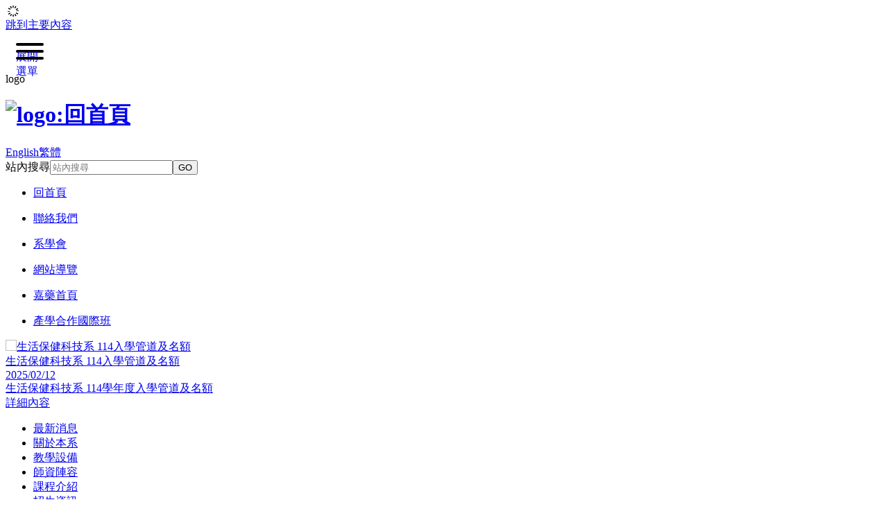

--- FILE ---
content_type: text/html; charset=utf-8
request_url: https://life.cnu.edu.tw/?.p=Hjrj
body_size: 19435
content:

<!DOCTYPE html PUBLIC "-//W3C//DTD XHTML 1.0 Strict//EN" "http://www.w3.org/TR/xhtml1/DTD/xhtml1-strict.dtd">
<html xmlns="http://www.w3.org/1999/xhtml" lang=utf-8>
	<head id="aPsHEAD"><title>
	產學合作 - 嘉南藥理大學 生活保健科技系
</title><meta http-equiv="content-type" content="text/html; charset=utf-8" /><meta http-equiv='Content-Language' content='zh-tw' /><meta property='og:site_name' content='嘉南藥理大學 生活保健科技系' /><meta name='viewport' content='width=device-width, initial-scale=1, minimum-scale=1, maximum-scale=1, user-scalable=no, viewport-fit=cover' ><meta http-equiv='X-UA-Compatible' content='IE=edge,chrome=1'/><link rel='stylesheet' type='text/css' href='/js/wow/css/animate.css?var=240501.10' /><link rel='stylesheet' type='text/css' href='/js/Remodal-1.0.5/remodal.css?var=240501.10' /><link rel='stylesheet' type='text/css' href='/js/Remodal-1.0.5/remodal-default-theme.css?var=240501.10' /><link rel='stylesheet' type='text/css' href='/js/tooltipster/dist/css/tooltipster.bundle.min.css?var=240501.10' /><link rel='stylesheet' type='text/css' href='/js/tooltipster/dist/css/plugins/tooltipster/sideTip/themes/tooltipster-sideTip-punk.min.css?var=240501.10' /><link rel='stylesheet' type='text/css' href='/js/styles/plugins.css?var=240501.10' /><link rel='stylesheet' type='text/css' href='/js/venobox2/dist/venobox.min.css?var=240501.10' /><script language='JavaScript' type='text/javascript' id='jquery' src='/js/jquery-3.6.0.min.js'></script><script language='JavaScript' type='text/javascript' id='jquery.cookie' src='/js/jquery.cookie.js'></script><script language='JavaScript' type='text/javascript' id='jquery.easing' src='/js/jquery.easing.1.3.js'></script><script language='JavaScript' type='text/javascript' id='jquery.lazyload' src='/js/jquery.lazyload.js'></script><script language='JavaScript' type='text/javascript' id='jquery.animateNumbers'src='/js/jquery.animateNumbers.js' charset='utf-8'></script><script language='JavaScript' type='text/javascript' id='jquery.tooltipster' src='/js/tooltipster/dist/js/tooltipster.bundle.min.js'></script><script language='JavaScript' type='text/javascript' id='jquery.request' src='/js/plugins/jquery.requestAnimationFrame.min.js'></script><script language='JavaScript' type='text/javascript' id='jquery.wow' src='/js/wow/wow.min.js?v=1.1.2'></script><script language='JavaScript' type='text/javascript' id='jquery.parallax' src='/js/plugins/parallax-scroll-master.js'></script><script language='JavaScript' type='text/javascript' id='jquery.venobox' src='/js/venobox2/dist/venobox.min.js'></script><script language='JavaScript' type='text/javascript'>var JsWebURL='',Js='/js',JsURL='/ScriptMode',aPsImgURL='/USER',aPsImgURLFull='',fb_SDK='',Shopping=0,_web = true,web_pages=1,global_time1=0,webvar='240501.10',accessibility=true,web_options='';</script><script language='JavaScript' type='text/javascript' src='/ScriptMode/JsGlobal.js?var=240501.10'></script><script language='JavaScript' type='text/javascript' src='/ScriptMode/mwtWin/mwtWin.js?var=240501.10'></script><script language='JavaScript' type='text/javascript' src='/web/userGlobal.js?var=240501.10'></script><script language='JavaScript' type='text/javascript' src='/web/gg.js?var=240501.10'></script><script language='JavaScript' type='text/javascript' id='viewer.my.js' src='/web/js/venobox.js?var=240501.10'></script><script language='JavaScript' type='text/javascript' id='jquery.Remodal' src='/js/Remodal-1.0.5/remodal.min.js'></script><script language='JavaScript' type='text/javascript' id='jquery.jgestures' src='/js/jgestures/jgestures.min.js'></script><script language='JavaScript' type='text/javascript' id='jquery.enquire' src='/js/enquire.min.js'></script><script language='JavaScript' type='text/javascript' id='jquery.imgLiquid' src='/js/plugins/imgLiquid-min.js'></script><script language='JavaScript' type='text/javascript' id='my.rwdenv' src='/web/rwd/rwdenv.js?var=240501.10'></script><script language='JavaScript' type='text/javascript' id='my.rwd' src='/web/rwd/rwd.js?var=240501.10'></script><script language="JavaScript" type="text/javascript">var __pagefoorName='共計:{0} 筆,頁次:{1}';</script><link id="aPsAjaxGv" href="/web/css/pagegv/aPsAjaxGv.css?var=240501.10" rel="stylesheet" type="text/css" /><link rel='shortcut icon' href='/USER/Userfile/file/ff180312233308276675.ico?var=260118052534' type='image/x-icon' /><link rel='stylesheet' type='text/css' href='/js/jquery.mmenu/jquery.mmenu.all.css' /><link rel='stylesheet' type='text/css' href='/js/hamburgers/hamburgers.min.css' /><link rel='stylesheet' type='text/css' href='/web/css/mmenu.css?var=240501.10' /><link rel='stylesheet' type='text/css' href='/web/css/lbw.css?var=240501.10' /><link rel='stylesheet' type='text/css' href='/js/owlcarousel/assets/owl.carousel.min.css?var=240501.10' media='all' /><link rel='stylesheet' type='text/css' href='/js/owlcarousel/assets/owl.theme.default.min.css?var=240501.10' media='all' /><link rel='stylesheet' type='text/css' href='/web/css/menu.css?var=240501.10' /><link rel='stylesheet' type='text/css' href='/web/css/global.css?var=240501.10' /><link rel='stylesheet' type='text/css' href='/web/css/Warning.css?var=240501.10' /><link rel='stylesheet' type='text/css' href='/ScriptMode/mwtWin/mwtWin.css?var=240501.10' /><link rel='stylesheet' type='text/css' href='/web/css/gg.css?var=240501.10' /><style>#gblx001dtilist1 div.image{max-width:1024px;max-height:251px;}</style><link rel='stylesheet' type='text/css' href='/web/rwd/rwd.css?var=240501.10' /><link rel='stylesheet' type='text/css' href='/USER/css/myglobal.css?var=260118052534' /><link rel='stylesheet' type='text/css' href='/USER/css/_gbl.css?var=260118052534' /><link rel='stylesheet' type='text/css' href='/USER/css/Hjrj.css?var=260118052534' /></head>
	<body id="aPsBODY">
		<form name="Form1" method="post" action="default.aspx?.p=Hjrj" id="Form1">
<div>

</div>

<div>

	<input type="hidden" name="__VIEWSTATEGENERATOR" id="__VIEWSTATEGENERATOR" value="CA0B0334" />
</div>
		<div id="mybody" class="zh-tw body-Hjrj" langCode="zh-tw">
	<div id='aPswindow' class='sdwin' style='display: none;'><div id='aPswindowDiv' class='drag' ></div><div class='aPswindowfilter'></div></div><input name="CSRFToken" type="hidden" id="CSRFToken" value="lLcmr9+pmXQE3xAarKdtqw==" /><div id="myframe">
		<a href='#Box06' id='gotocenter' title='跳到主要內容' tabindex='1' class='sr-only'>跳到主要內容</a><noscript>『您的瀏覽器不支援JavaScript功能，若網頁功能無法正常使用時，請開啟瀏覽器JavaScript狀態』</noscript><div id="mytable">
			<div id="latb1" class="notbl latb1">
				<div id="Box01">
					<div id="navbar" saw-navbarmode="hamburger--spin" saw-counters="0" saw-theme="" saw-border="" saw-fx-listitems="" saw-position="" saw-showcurrent="1" class="navbar-hamburger">
						<a href='#mmenu' title='展開選單' ><span class='hamburger hamburger--spin'><span class='hamburger-box'><span class='hamburger-inner'><font class='ndsp'>展開選單</font></span></span></span></a>
					</div><div id="gblLogo1" class=" logo">
						<div class="rise"><FONT>logo</FONT></div><H1><a href='/' title='logo:回首頁' ><img alt='logo:回首頁' src='/USER/Userfile/file/ff240415083659246653.png?var=260118052534' loading='lazy' /><strong style='display: none;'>logo</strong></a></H1>
					</div><div id="Logo" class=" logo" onclick="location.href='/'" onkeypress="location.href='/'">

					</div><div id="langbar">
						<div id="langBox" class="content "><a href='?.hl=en' title='English' class='lgi lg_en ' >English</a><a href='?.hl=zh-tw' title='繁體' class='lgi lg_zh-tw langover ' >繁體</a></div>
					</div><div id="search">
						<div id="searchBox"><label for="sctext"><font>站內搜尋</font></label><input name="sctext" type="text" id="sctext" title="站內搜尋" placeholder="站內搜尋" accesskey="A" /><button name='searchbutton' title='GO' id='searchbutton' onclick="search('zh-tw','0','','');return false;" onkeypress='this.click()' CreateHTML='0' ><font>GO</font></button></div>
					</div><div id="gblmenu3" class="mux">
						<div class="menux mnnn_Cent" def="1" ohr="10" eff="1"><ul class="mnnn_ul1 mnnn_ul1_HjEp"><li class="li_1"><a class="a_1" href="?.p=HjEp" title="首　　頁"><font class='dxf'>首　　頁</font></a></li></ul><ul class="mnnn_ul1 mnnn_ul1_Hjpp"><li class="li_1"><a class="a_1" href="?.p=Hjpp" target="_top" title="聯絡我們"><font class='dxf'>聯絡我們</font></a></li></ul><ul class="mnnn_ul1 mnnn_ul1_Hjro"><li class="li_1"><a class="a_1" href="?.p=Hjro" target="_top" title="系學會"><font class='dxf'>系學會</font></a></li></ul><ul class="mnnn_ul1 mnnn_ul1_HjYj"><li class="li_1"><a class="a_1" href="?.p=HjYj" title="網站導覽"><font class='dxf'>網站導覽</font></a></li></ul><ul class="mnnn_ul1 mnnn_ul1_HjYE"><li class="li_1"><a class="a_1" href="http://www.cnu.edu.tw" target="_blank" title="(另開新視窗)嘉藥首頁"><font class='dxf'>嘉藥首頁</font></a></li></ul><ul class="mnnn_ul1 mnnn_ul1_HjLo"><li class="li_1 last"><a class="a_1" href="?.p=HjLo" target="_top" title="產學合作國際班"><font class='dxf'>產學合作國際班</font></a></li></ul></div>
					</div>
				</div>
			</div><div id="latb2" class="notbl latb2">
				<div id="Box02">
					<div id="gblx001dtilist1" class="dtilist-x001" BOXID="Box02" BoxObjID="gblx001dtilist1" Blockconfig="Q20180312111429549,w{5|pu0205c|DESC|5|1024*251|1|Basic|0|1|0|1|pu02g07n|35|詳細內容||||||||||},HjrH,_top,0,0,0,0,0,0,0,0,,,,0,,0,pu02iic,,0,,,,,,,,,,,,,,,,,," objID="_gbl_x001_dtilist.1" Type="dtilist" thisPageCode="_gbl" SCID="Q20180312111429549">
						<div id="_gbl_x001_dtilist1" class="listBox lbw "><div id='_gbl_x001_dtilist1_owl' class='owl-carousel owl-theme owl-loaded owl'><div class='item'><a href='?.p=HjrH&.__id=P20250212163405531' target='_top' title='生活保健科技系 114入學管道及名額'><div class='imgOv image ' ><img src='/USER/imageD/x001/1024_251/P20250212163405531.jpg?t=161721' alt='生活保健科技系 114入學管道及名額' / loading='lazy' /></div><div class='dob' ><div class='word subject ' >生活保健科技系 114入學管道及名額</div><div class='date1' >2025/02/12</div><div class='word idction ' >生活保健科技系 114學年度入學管道及名額


</div><div class='more1' >詳細內容</div></div></a></div><div class='item'><a href='?.p=HjrH&.__id=P20250505161120820' target='_top' title='恭賀! 林翠品主任 通過114學年度勞動部勞動力發展署補助大專校院辦理就業學程計畫'><div class='imgOv image ' ><img src='/USER/imageD/x001/1024_251/P20250505161120820.gif?t=161645' alt='恭賀! 林翠品主任 通過114學年度勞動部勞動力發展署補助大專校院辦理就業學程計畫' / loading='lazy' /></div><div class='dob' ><div class='word subject ' >恭賀! 林翠品主任 通過114學年度勞動部勞動力發展署補助大專校院辦理就業學程計畫</div><div class='date1' >2025/05/05</div><div class='word idction ' >✴︎✴︎✴︎ 恭賀   林翠品主任 ✴︎✴︎✴︎  


</div><div class='more1' >詳細內容</div></div></a></div><div class='item'><a href='?.p=HjrH&.__id=P20250411134129359' target='_top' title='恭賀 顏名聰教師得標--114年度餐飲服務類失業者職業訓練計畫'><div class='imgOv image ' ><img src='/USER/imageD/x001/1024_251/P20250411134129359.gif?t=162522' alt='恭賀 顏名聰教師得標--114年度餐飲服務類失業者職業訓練計畫' / loading='lazy' /></div><div class='dob' ><div class='word subject ' >恭賀 顏名聰教師得標--114年度餐飲服務類失業者職業訓練計畫</div><div class='date1' >2025/04/11</div><div class='word idction ' >𒀭𒀯𒀭    恭賀!  顏名聰教師    𒀭𒀯𒀭



 ..</div><div class='more1' >詳細內容</div></div></a></div><div class='item'><a href='?.p=HjrH&.__id=P20241024135633417' target='_top' title='嘉南藥理大學生活保健科技系辦理「坐月子與藥膳烹飪技能班」職業訓練成果展'><div class='imgOv image ' ><img src='/USER/imageD/x001/1024_251/ff241028102238715596.jpg?t=102308' alt='嘉南藥理大學生活保健科技系辦理「坐月子與藥膳烹飪技能班」職業訓練成果展' / loading='lazy' /></div><div class='dob' ><div class='word subject ' >嘉南藥理大學生活保健科技系辦理「坐月子與藥膳烹飪技能班」職業訓練成果展</div><div class='date1' >2024/10/23</div><div class='word idction ' > 

§  嘉南藥理大學坐月子與藥膳達人輩出職業訓練班結業成果豐碩 §..</div><div class='more1' >詳細內容</div></div></a></div><div class='item'><a href='?.p=HjrH&.__id=P20240605134650084' target='_top' title='恭賀!! 林翠品主任 通過113學年度勞動部勞動力發展署補助大專校院辦理就業學程計畫'><div class='dob' ><div class='word subject ' >恭賀!! 林翠品主任 通過113學年度勞動部勞動力發展署補助大專校院辦理就業學程計畫</div><div class='date1' >2024/06/05</div><div class='word idction ' >✴︎✴︎✴︎ 恭賀✴︎✴︎✴︎ 

林翠品主任   通過

113學年..</div><div class='more1' >詳細內容</div></div></a></div></div></div>
					</div>
				</div><div id="Box03">
					<div id="gblmenu1" class="mux">
						<div class="menux menu_Cent menu_horizontal" def="1" ohr="10" eff="1"><ul class="menu_ul1"><li class="li_1 li_HjEY"><a class="a_1" href="?.p=HjEY" target="_top" title="最新消息"><font class='dxf'>最新消息</font></a></li><li class="li_1 li_HjEr"><a class="a_1" href="?.p=HjEr&amp;.__id=P20210114154038442" target="_top" title="關於本系"><font class='dxf'>關於本系</font></a></li><li class="li_1 li_HjLH"><a class="a_1" href="?.p=HjLH" target="_top" title="教學設備"><font class='dxf'>教學設備</font></a></li><li class="li_1 li_HjLg"><a class="a_1" href="?.p=HjLg" target="_top" title="師資陣容"><font class='dxf'>師資陣容</font></a></li><li class="li_1 li_HjLE"><a class="a_1" href="?.p=HjLE" target="_top" title="課程介紹"><font class='dxf'>課程介紹</font></a></li><li class="li_1 li_Hjrr"><a class="a_1" href="http://www.cnu.edu.tw/admission.asp?fid=142&amp;id=963&amp;year=107&amp;dept=26&amp;class=12" target="_blank" title="(另開新視窗)招生資訊"><font class='dxf'>招生資訊</font></a></li><li class="li_1 li_HjrZ"><a class="a_1" href="https://life.cnu.edu.tw/?.p=HjEY&amp;.f=x001&amp;.qio=P20180712141814947" target="_top" title="榮譽與獎勵"><font class='dxf'>榮譽與獎勵</font></a></li><li class="li_1 li_HjrL"><a class="a_1" href="https://life.cnu.edu.tw/?.p=HjEY&amp;.f=x001&amp;.qio=Q20180712141808119" target="_top" title="就業服務"><font class='dxf'>就業服務</font></a></li><li class="li_1 li_Hjrj sel_1 sel"><a class="a_1" href="?.p=Hjrj" target="_top" title="產學合作"><font class='dxf'>產學合作</font></a></li><li class="li_1 li_HjpE"><a class="a_1" href="?.p=HjpE" title="相關連結"><font class='dxf'>相關連結</font></a></li><li class="li_1 li_HjLj"><a class="a_1" href="?.p=HjLj" target="_top" title="下載專區"><font class='dxf'>下載專區</font></a></li><li class="li_1 li_HjLZ last"><a class="a_1" href="?.p=HjLZ" target="_top" title="法規下載"><font class='dxf'>法規下載</font></a></li></ul></div>
					</div>
				</div>
			</div><div id="latb3" class="notbl latb3">
				<div id="Box04">

				</div>
			</div><div id="latb4" class="notbl latb4">
				<div id="Box05">
					<div id="gblmenu4" class="mux">

					</div>
				</div><div id="Box06" class=" container">
					<div id="gblpagetitle1">
						<div class="content "><h1 class='ptl_0'>產學合作</h1></div>
					</div><div id="Hjrjx022dtilist1" class="dtilist-x022 tabgv" BOXID="Box06" BoxObjID="Hjrjx022dtilist1" Blockconfig="-1,c{1|15|0|0|0|pu0205c|DESC|0|1|0|0|},Hjrj,_top,1,0,0,0,0,0,0,0,,,,0,,0,pu02iic,,,,,,,,," objID="Hjrj_x022_dtilist.1" Type="dtilist" thisPageCode="Hjrj" SCID="-1">
						<div class="tableBox lbc data_x022 "><div id="Hjrjx022dtilist1_jxgv" class="jxgv paging " Page="1" WhereStr="15,-1,dtilist,x022,zh,Hjrj#Hjrj_x022_dtilist.1,pu0205c,DESC,0,,_top,Hjrj,0,0,0,,,0,,,,0,0,,,,,pu02iic,,0," chgpAnchor="0" ChgPageMode="1" isZerofoor="0" HtmlID="" ajaxSource="/web/Bedata.asmx/getTS" Bodyscroll="0" FirstSortBy="" PageSize="0" fillline="0" rwd="1" ajaxDelect="" FirstSort="" AllowSorting="0" AllowPaging="1">
							<input name="Hjrjx022dtilist1_jxgv_ids" type="hidden" id="Hjrjx022dtilist1_jxgv_ids" />
						</div><noscript>『您的瀏覽器不支援JavaScript功能，若網頁功能無法正常使用時，請開啟瀏覽器JavaScript狀態』</noscript></div>
					</div>
				</div><div id="Box07">

				</div><div id="Box08">

				</div><div id="Box09">

				</div><div id="Box10">

				</div>
			</div><div id="latb5" class="notbl latb5">
				<div id="Box11">
					<div id="gblqrcode1" class="qrcode">
						<div class="content"><img src="/web/cs/qrcode/?s=3&u=%24%24WebURL%3a443%2f%3fqr%3d11886" align="absmiddle" alt="URL QRcode" / loading='lazy' /></div>
					</div><div id="gblhtml1">
						<div class="word content xcnt atwd"><p>版權所有 &copy; 嘉南藥理大學&nbsp;</p>

<p>地址：71710 台南市仁德區二仁路一段60號</p>

<p>嘉南藥理大學 民生學院</p>

<p>電話：06-2664911 轉 3000</p>
</div>
					</div>
				</div><div id="Box12">
					<div id="gblscript1">
						<div class="content"><script language='javascript' >$(document).ready(function() {
 if($('.mnnn_ul1_HjEp li a').length!=0){
	$('.mnnn_ul1_HjEp li a').html('回首頁');
 }	
});</script></div>
					</div>
				</div>
			</div>
		</div><iframe width='0.5px' id='_TEmp' name='_TEmp' height='0.5px' style='display:none' TITLE='記錄點擊率' ></iframe><div id='fb-root'></div>
	</div><div id='anchorbox' style='display:none'><a title='回到最上方' href='javascript:void(0)' onclick='gotop();return false;' onkeypress='gotop()' role='button' ><font>回到最上方</font></a></div><input name="__pageCode" type="hidden" id="__pageCode" value="Hjrj" /><input name="__id" type="hidden" id="__id" /><input name="__qio" type="hidden" id="__qio" /><input name="__f" type="hidden" id="__f" /><input name="__view" type="hidden" id="__view" value="0" />
</div>

<script type="text/javascript">

StartAnchor();
</script>
<script language='JavaScript' type='text/javascript' src='/js/jquery.mmenu/jquery.mmenu.all.js'></script><script language='JavaScript' type='text/javascript' src='/web/js/menu_none.js?var=240501.10'></script><script language='JavaScript' type='text/javascript' src='/js/owlcarousel/owl.carousel.min.js'></script>
<script type="text/javascript">

$(document).ready(function($){var owl__gbl_x001_dtilist1 = $('#_gbl_x001_dtilist1_owl').owlCarousel({items: 1,margin: 0,loop: true,nav: false,dots: false,autoplayTimeout:6000,autoplay:true,smartSpeed:800});});
</script>
<script language='JavaScript' type='text/javascript' src='/web/js/menu_horizontal.js?var=240501.10'></script><script language='JavaScript' type='text/javascript' src='/web/js/menu_vertical.js?var=240501.10'></script><script language='JavaScript' type='text/javascript' src='/ScriptMode/aPsAjaxGv/aPsAjaxGv.js?var=240501.10'></script>
<script type="text/javascript">

$(document).ready(function(){new WOW().init();});PagingLoad('Hjrjx022dtilist1_jxgv',1);
</script>
</form>
	</body>
</html>

--- FILE ---
content_type: text/css
request_url: https://life.cnu.edu.tw/js/styles/fontello/css/fontello.css?v=20240101
body_size: 7935
content:
@font-face {
  font-family: 'fontello';
  src: url('../font/fontello.eot?33293434');
  src: url('../font/fontello.eot?33293434#iefix') format('embedded-opentype'),
       url('../font/fontello.woff2?33293434') format('woff2'),
       url('../font/fontello.woff?33293434') format('woff'),
       url('../font/fontello.ttf?33293434') format('truetype'),
       url('../font/fontello.svg?33293434#fontello') format('svg');
  font-weight: normal;
  font-style: normal;
}
/* Chrome hack: SVG is rendered more smooth in Windozze. 100% magic, uncomment if you need it. */
/* Note, that will break hinting! In other OS-es font will be not as sharp as it could be */
/*
@media screen and (-webkit-min-device-pixel-ratio:0) {
  @font-face {
    font-family: 'fontello';
    src: url('../font/fontello.svg?33293434#fontello') format('svg');
  }
}
*/
[class^="icon-"]:before, [class*=" icon-"]:before {
  font-family: "fontello";
  font-style: normal;
  font-weight: normal;
  speak: never;

  display: inline-block;
  text-decoration: inherit;
  width: 1em;
  margin-right: .2em;
  text-align: center;
  /* opacity: .8; */

  /* For safety - reset parent styles, that can break glyph codes*/
  font-variant: normal;
  text-transform: none;

  /* fix buttons height, for twitter bootstrap */
  line-height: 1em;

  /* Animation center compensation - margins should be symmetric */
  /* remove if not needed */
  margin-left: .2em;

  /* you can be more comfortable with increased icons size */
  /* font-size: 120%; */

  /* Font smoothing. That was taken from TWBS */
  -webkit-font-smoothing: antialiased;
  -moz-osx-font-smoothing: grayscale;

  /* Uncomment for 3D effect */
  /* text-shadow: 1px 1px 1px rgba(127, 127, 127, 0.3); */
}

.icon-bullhorn:before { content: '\e700'; } /* '' */
.icon-user-1:before { content: '\e701'; } /* '' */
.icon-users:before { content: '\e702'; } /* '' */
.icon-up-dir:before { content: '\e703'; } /* '' */
.icon-key:before { content: '\e704'; } /* '' */
.icon-attention:before { content: '\e705'; } /* '' */
.icon-facebook:before { content: '\e800'; } /* '' */
.icon-comment-alt:before { content: '\e801'; } /* '' */
.icon-forward:before { content: '\e802'; } /* '' */
.icon-basket:before { content: '\e803'; } /* '' */
.icon-home:before { content: '\e804'; } /* '' */
.icon-calendar:before { content: '\e805'; } /* '' */
.icon-reply:before { content: '\e806'; } /* '' */
.icon-picture:before { content: '\e807'; } /* '' */
.icon-docs:before { content: '\e808'; } /* '' */
.icon-call:before { content: '\e809'; } /* '' */
.icon-youtube:before { content: '\e80a'; } /* '' */
.icon-at:before { content: '\e80b'; } /* '' */
.icon-search:before { content: '\e80c'; } /* '' */
.icon-attach:before { content: '\e80d'; } /* '' */
.icon-spin6:before { content: '\e80e'; } /* '' */
.icon-left-hand:before { content: '\e80f'; } /* '' */
.icon-thumbs-up:before { content: '\e810'; } /* '' */
.icon-thumbs-down:before { content: '\e811'; } /* '' */
.icon-right-hand:before { content: '\e812'; } /* '' */
.icon-picture-1:before { content: '\e813'; } /* '' */
.icon-up-hand:before { content: '\e814'; } /* '' */
.icon-down-hand:before { content: '\e815'; } /* '' */
.icon-archive:before { content: '\e816'; } /* '' */
.icon-logout:before { content: '\e817'; } /* '' */
.icon-login:before { content: '\e818'; } /* '' */
.icon-key-1:before { content: '\e819'; } /* '' */
.icon-line:before { content: '\e81a'; } /* '' */
.icon-plus-1:before { content: '\e81b'; } /* '' */
.icon-location:before { content: '\e81c'; } /* '' */
.icon-minus:before { content: '\e81d'; } /* '' */
.icon-cog-outline:before { content: '\e81e'; } /* '' */
.icon-left-open-1:before { content: '\e81f'; } /* '' */
.icon-right-open-1:before { content: '\e820'; } /* '' */
.icon-ok:before { content: '\e821'; } /* '' */
.icon-edit:before { content: '\e822'; } /* '' */
.icon-phone:before { content: '\e823'; } /* '' */
.icon-check-1:before { content: '\e824'; } /* '' */
.icon-ccw:before { content: '\e825'; } /* '' */
.icon-install:before { content: '\e826'; } /* '' */
.icon-print:before { content: '\e827'; } /* '' */
.icon-export-1:before { content: '\e828'; } /* '' */
.icon-picture-2:before { content: '\e829'; } /* '' */
.icon-user:before { content: '\e82a'; } /* '' */
.icon-edit-1:before { content: '\e82b'; } /* '' */
.icon-download:before { content: '\e82c'; } /* '' */
.icon-lock:before { content: '\e82d'; } /* '' */
.icon-twitter:before { content: '\e82e'; } /* '' */
.icon-gplus:before { content: '\e82f'; } /* '' */
.icon-spin1:before { content: '\e830'; } /* '' */
.icon-cancel-circled:before { content: '\e831'; } /* '' */
.icon-spin3:before { content: '\e832'; } /* '' */
.icon-plus-circled-1:before { content: '\e833'; } /* '' */
.icon-plus:before { content: '\e834'; } /* '' */
.icon-cancel:before { content: '\e835'; } /* '' */
.icon-trash:before { content: '\e836'; } /* '' */
.icon-search-outline:before { content: '\e837'; } /* '' */
.icon-spin5:before { content: '\e838'; } /* '' */
.icon-basket-1:before { content: '\e839'; } /* '' */
.icon-play:before { content: '\e83a'; } /* '' */
.icon-plurk:before { content: '\e83b'; } /* '' */
.icon-mail:before { content: '\e83c'; } /* '' */
.icon-align-left:before { content: '\e83d'; } /* '' */
.icon-align-center:before { content: '\e83e'; } /* '' */
.icon-align-right:before { content: '\e83f'; } /* '' */
.icon-align-justify:before { content: '\e840'; } /* '' */
.icon-bold:before { content: '\e841'; } /* '' */
.icon-italic:before { content: '\e842'; } /* '' */
.icon-eye:before { content: '\e843'; } /* '' */
.icon-eye-off:before { content: '\e844'; } /* '' */
.icon-right-big:before { content: '\e845'; } /* '' */
.icon-cog-circled:before { content: '\e846'; } /* '' */
.icon-floppy:before { content: '\e847'; } /* '' */
.icon-export:before { content: '\e848'; } /* '' */
.icon-share:before { content: '\e849'; } /* '' */
.icon-retweet:before { content: '\e84a'; } /* '' */
.icon-picture-3:before { content: '\e84b'; } /* '' */
.icon-plus-circled:before { content: '\e84c'; } /* '' */
.icon-minus-circled:before { content: '\e84d'; } /* '' */
.icon-star:before { content: '\e84e'; } /* '' */
.icon-star-empty:before { content: '\e84f'; } /* '' */
.icon-attach-1:before { content: '\e850'; } /* '' */
.icon-heart:before { content: '\e851'; } /* '' */
.icon-heart-empty:before { content: '\e852'; } /* '' */
.icon-info-circled-2:before { content: '\e853'; } /* '' */
.icon-down-open:before { content: '\e854'; } /* '' */
.icon-up-open:before { content: '\e855'; } /* '' */
.icon-check-empty:before { content: '\f096'; } /* '' */
.icon-docs-1:before { content: '\f0c5'; } /* '' */
.icon-menu:before { content: '\f0c9'; } /* '' */
.icon-underline:before { content: '\f0cd'; } /* '' */
.icon-mail-alt:before { content: '\f0e0'; } /* '' */
.icon-angle-double-left:before { content: '\f100'; } /* '' */
.icon-angle-double-right:before { content: '\f101'; } /* '' */
.icon-angle-left:before { content: '\f104'; } /* '' */
.icon-angle-right:before { content: '\f105'; } /* '' */
.icon-folder-open-empty:before { content: '\f115'; } /* '' */
.icon-star-half-alt:before { content: '\f123'; } /* '' */
.icon-angle-circled-left:before { content: '\f137'; } /* '' */
.icon-angle-circled-right:before { content: '\f138'; } /* '' */
.icon-angle-circled-up:before { content: '\f139'; } /* '' */
.icon-angle-circled-down:before { content: '\f13a'; } /* '' */
.icon-weibo:before { content: '\f18a'; } /* '' */
.icon-cart-plus:before { content: '\f217'; } /* '' */
.icon-user-circle:before { content: '\f2bd'; } /* '' */
.icon-id-card-o:before { content: '\f2c3'; } /* '' */
.icon-facebook-rect:before { content: '\f301'; } /* '' */
.icon-visa:before { content: '\f328'; } /* '' */
.icon-search-1:before { content: '\f50d'; } /* '' */


--- FILE ---
content_type: application/javascript
request_url: https://life.cnu.edu.tw/ScriptMode/aPsAjaxGv/aPsAjaxGv.js?var=240501.10
body_size: 20179
content:
var __Pagings=new Array();var anchor;var HtmlTemp="";var pftitle=["第一頁","上一頁","下一頁","最終頁"];var jxgvxmlHttp=_createHttpRequestg();function $cfnValue(c,b,a){return c.childNodes[b].childNodes[a].firstChild.nodeValue}function PagingLoad(a,b){if(ArrayindexOf(__Pagings,a)==-1){if(__Pagings.length==0){__Pagings.push(a)}else{__Pagings.push(a);return}}if(typeof(sloading)=="function"){sloading()}if(b!=undefined&&b==-1){return}if(b==undefined||b){if(typeof(__$PagingLoadInit)=="function"){__$PagingLoadInit(a);return}}if(typeof(__$PagingCustomization)=="function"){if(__$PagingCustomization(a)){return}}this.mbox=$w(a);this.xmlHttpXML=function(){if(jxgvxmlHttp.readyState==4){if(jxgvxmlHttp.status==200){var d;if(jxgvxmlHttp.responseXML==null){alert("error");if(typeof(closeWar)=="function"){closeWar()}return}if(jxgvxmlHttp.responseXML.documentElement!=null){d=_clean(jxgvxmlHttp.responseXML.documentElement)}if(d!=undefined){var c=d.getElementsByTagName("x")[0];var e=new PagingBind(a);e.DataBind(c)}}else{if(typeof(__$PagingWaring)=="function"){__$PagingWaring("出現錯誤"+jxgvxmlHttp.status,1,"AJAX 錯誤")}else{mssgboxEz("<h2>AJAX 錯誤:出現錯誤"+jxgvxmlHttp.status+"</h2>")}}}};this.AjaxXML=function(){var c;c="_page="+this.mbox.getAttribute("Page");c+="&_fs="+encodeURIComponent(this.mbox.getAttribute("FirstSort"));c+="&_fsby="+this.mbox.getAttribute("FirstSortBy");c+="&_ids="+$("#"+a+"_ids").val();c+="&_eav="+encodeURIComponent(this.mbox.getAttribute("WhereStr"));c+="&t="+new Date();if(typeof(__$PagingWhere)=="function"){c+=__$PagingWhere(a)}var f=this.mbox.getAttribute("ajaxSource").toLowerCase();try{if(f.indexOf("http")==0){c=this.mbox.getAttribute("ajaxSource")+"?"+c;jxgvxmlHttp.open("GET",c,true);jxgvxmlHttp.onreadystatechange=this.xmlHttpXML;jxgvxmlHttp.overrideMimeType("text/xml");jxgvxmlHttp.send(null)}else{jxgvxmlHttp.open("POST",this.mbox.getAttribute("ajaxSource"),true);jxgvxmlHttp.onreadystatechange=this.xmlHttpXML;jxgvxmlHttp.setRequestHeader("Content-Type","application/x-www-form-urlencoded");jxgvxmlHttp.setRequestHeader("charset","utf-8");jxgvxmlHttp.setRequestHeader("Cache-Control","no-cache");jxgvxmlHttp.send(c)}}catch(d){alert(d)}};this.AjaxXML()}function PagingBind(a){this.mbox=$w(a);this.DataBind=function(v){if(!$w(a+"_anchor")){anchor=document.createElement("a");anchor.id=anchor.name=a+"_anchor";anchor.innerHTML='<font class="ndsp">錨點</font>';this.mbox.appendChild(anchor)}this.scroll=this.mbox.getAttribute("Bodyscroll");this.sort=this.mbox.getAttribute("AllowSorting");this.pagg=this.mbox.getAttribute("AllowPaging");this.htmlID=this.mbox.getAttribute("HtmlID");this.fillline=this.mbox.getAttribute("fillline");this.chgPageMode=this.mbox.getAttribute("ChgPageMode");this.isZerofoor=this.mbox.getAttribute("isZerofoor");this.rwd=this.mbox.getAttribute("rwd");if(this.scroll==0){if($w(this.mbox.id+"_table")){this.mbox.removeChild($w(this.mbox.id+"_table"))}}else{if(this.mbox.className.indexOf("jxBox")==-1){this.mbox.className+=" jxBox"}if($w(this.mbox.id+"_table")){this.mbox.removeChild($w(this.mbox.id+"m_t_body"));this.mbox.removeChild($w(this.mbox.id+"m_d_body"));this.mbox.removeChild($w(this.mbox.id+"m_f_body"))}}var j=$pTable("TablePaging"+((this.rwd=="1")?" rwd-table":""));j.id=this.mbox.id+"_table";this.tbbody=$pTbbody();j.appendChild(this.tbbody);this.tr0=$pTR();this.tr0.className="TRtitle";this.tr0.id=this.mbox.id+"TRtitle";this.tr9=$pTR();this.tr9.className="TRfooter";if(this.scroll==0){this.mbox.appendChild(j);this.tbbody.appendChild(this.tr0)}else{var d=document.createElement("div");d.id=this.mbox.id+"m_t_body";d.className="mtbody";var b=document.createElement("div");b.id=this.mbox.id+"m_d_body";b.className="mdbody";var m=document.createElement("div");m.id=this.mbox.id+"m_f_body";m.className="mfbody";this.mbox.appendChild(d);this.mbox.appendChild(b);this.mbox.appendChild(m);var c=$pTable("TablePaging pgtitletb");d.appendChild(c);var w=$pTbbody();c.appendChild(w);w.appendChild(this.tr0);b.appendChild(j);var l=$pTable("TablePaging pgfoortb");m.appendChild(l);var t=$pTbbody();l.appendChild(t)}var s=v.getElementsByTagName("o")[0];var B=new showPages(this.mbox.id);if(this.pagg==1){var D=s.childNodes[0].firstChild.nodeValue;B.total=D;B.pageCount=s.childNodes[1].firstChild.nodeValue;B.page=s.childNodes[2].firstChild.nodeValue;B.pagePCS=s.childNodes[3].firstChild.nodeValue;var C=s.childNodes[3].firstChild.nodeValue;this.mbox.setAttribute("PageSize",C)}if(B.total==-1){if(typeof(closeWar)=="function"){closeWar()}mssgbox("出現錯誤:"+s.childNodes[6].firstChild.nodeValue);return}this.mbox.setAttribute("TotalNumber",D);if(this.sort==1){var k=s.childNodes[4].firstChild.nodeValue.toLowerCase();var q=trim(s.childNodes[5].firstChild.nodeValue);this.mbox.setAttribute("FirstSort",k);this.mbox.setAttribute("FirstSortBy",q.toLowerCase())}var z=v.getElementsByTagName("f")[0];var p=z.childNodes.length;for(i=0;i<z.childNodes.length;i++){if($cfnValue(z,i,2)=="app"){p--}else{td=$pTH();td.id="title_"+i;td.setAttribute("cellid",$cfnValue(z,i,0));td.className="fcell pgcc"+i;if(this.sort==1&&($cfnValue(z,i,2)=="txt"||$cfnValue(z,i,2)=="css")){A=$pA();td.appendChild(A);A.className="TDorder";A.setAttribute("href","javascript:void(0)");A.setAttribute("sf",$cfnValue(z,i,0));A.innerHTML=($cfnValue(z,i,1)=="null")?"":$cfnValue(z,i,1);if(k==td.getAttribute("cellid").toLowerCase()){var y=(q.toLowerCase()=="asc")?"asc":"desc";td.className+=" "+y;this.mbox.setAttribute("FirstSort",k);this.mbox.setAttribute("FirstSortBy",y)}A.onclick=function(f){pg_toPage(a,1,this.getAttribute("sf"))}}else{if($cfnValue(z,i,2)=="chk"){A=$pA();td.appendChild(A);A.className="TDorder";A.setAttribute("href","javascript:void(0);");A.setAttribute("cell",i);A.innerHTML=($cfnValue(z,i,1)=="null")?"":$cfnValue(z,i,1);A.onclick=function(f){pg_ChkSelall(a,this.getAttribute("cell"))};A.onmouseover=function(f){showHelpTip(this,"項目全選或反選",110)}}else{td.innerHTML=($cfnValue(z,i,1)=="null")?"":$cfnValue(z,i,1)}}for(u=4;u<z.childNodes[i].childNodes.length;u++){if(z.childNodes[i].childNodes[u].firstChild&&$cfnValue(z,i,u)!="null"){if(u==6){td.className+=" "+$cfnValue(z,i,u)}else{td.setAttribute(z.childNodes[i].childNodes[u].nodeName,$cfnValue(z,i,u))}}}this.tr0.appendChild(td)}}var A=v.getElementsByTagName("a")[0];var n;for(i=0;i<A.childNodes.length;i++){n=(n=="TROdd")?"TROdds":"TROdd";tr=$pTR();tr.className=n+" EvCell";tr.ondblclick=function(f){__$TRondblclick(this)};tr.onclick=function(f){__$TRonclick(this)};tr.onmouseover=function(f){__$TRonmouseover(this)};this.tbbody.appendChild(tr);for(h=0;h<A.childNodes[i].childNodes.length;h++){if($cfnValue(z,h,2)=="app"){tr.setAttribute($cfnValue(z,h,0),$cfnValue(A,i,h))}else{td=$pTD();td.setAttribute("headers","title_"+i);td.setAttribute("data-th",($cfnValue(z,h,1)=="null")?"":$cfnValue(z,h,1)+" : ");td.className="pgcell"+h+" pgcc"+h+((h==A.childNodes[i].childNodes.length-1)?" lefttd":"");tr.appendChild(td);if(A.childNodes[i].childNodes[h].firstChild){if($cfnValue(z,h,2)=="txt"||$cfnValue(z,h,2)=="nul"||$cfnValue(z,h,2)=="css"){if($cfnValue(z,h,2)=="css"&&$cfnValue(A,i,h).indexOf("#")!=-1){td.innerHTML=$cfnValue(A,i,h).substring($cfnValue(A,i,h).indexOf("#")+1);td.className+=" "+$cfnValue(A,i,h).substring(0,$cfnValue(A,i,h).indexOf("#"))}else{if($cfnValue(A,i,h).indexOf("Σ")!=-1){td.innerHTML=$cfnValue(A,i,h).substring($cfnValue(A,i,h).indexOf("Σ")+1);td.className+=" "+$cfnValue(A,i,h).substring(0,$cfnValue(A,i,h).indexOf("Σ"))}else{td.innerHTML=$cfnValue(A,i,h)}}if(this.rwd=="1"&&td.innerHTML.indexOf("src=")==-1){td.className+=" data-th"}if($cfnValue(z,h,3)>0){pg_textlen(td,$cfnValue(z,h,3))}}else{obj=ObjBind(td,$cfnValue(z,h,2),$cfnValue(A,i,h),this.mbox.id)}}if(i==0){if(z.childNodes[h].childNodes[4].firstChild&&$cfnValue(z,h,4)!="0%"){td.setAttribute("max-width",$cfnValue(z,h,4))}}if(z.childNodes[h].childNodes[4].firstChild&&$cfnValue(z,h,4).indexOf("%")==-1){$(td).css("max-width",$cfnValue(z,h,4))}if(z.childNodes[h].childNodes[5].firstChild){td.setAttribute("align",$cfnValue(z,h,5))}if(z.childNodes[h].childNodes[6].firstChild&&$cfnValue(z,h,6)!="null"){td.className+=" "+$cfnValue(z,h,6)}if(this.scroll==1&&i==0){if(z.childNodes[h].childNodes[4].firstChild){td.setAttribute("width",$cfnValue(z,h,4))}}}}}if(this.fillline==1){for(i=A.childNodes.length;i<C;i++){n=(n=="TROdd")?"TROdds":"TROdd";tr=$pTR();tr.className=n;td=$pTD();td.innerHTML="&nbsp;";tr.appendChild(td);td.colSpan=p;this.tbbody.appendChild(tr)}}td=$pTD();td.className="pagefooter";this.tr9.appendChild(td);if(p>0){td.colSpan=p}if(this.pagg==1){if(this.isZerofoor==1&&B.total==0){}else{var x=$fdiv("fdl");td.appendChild(x);x.innerHTML=B.createHtml(web_pages)}}if(this.chgPageMode==0){if(s.childNodes[6].firstChild&&s.childNodes[6].firstChild.nodeValue!=""&&B.page==1){HtmlTemp=s.childNodes[6].firstChild.nodeValue}if(HtmlTemp!=""){if(this.htmlID!=""&&$w(this.htmlID)){$w(this.htmlID).innerHTML=HtmlTemp}else{x=$fdiv("fdr");td.appendChild(x);x.innerHTML=HtmlTemp}}}if(this.scroll==0){if(td.children.length>0){this.tbbody.appendChild(this.tr9)}}else{alert(this.scroll);if(td.children.length>0){t.appendChild(this.tr9)}var g=-60;if(typeof(__$PagingbodyHeight)=="function"){g+=__$PagingbodyHeight(a)}if(g>0){b.style.height=g+"px"}}if(is_ie){document.documentElement.style.height="auto"}if(typeof(closeWar)=="function"){closeWar()}if(typeof(eptEncypt)=="function"){eptEncypt()}if(typeof(__$Pagingonload)=="function"){__$Pagingonload(a,A.childNodes.length)}if(typeof(__$PagingUnload)=="function"){__$PagingUnload(a,A.childNodes.length);return}var e=ArrayindexOf(__Pagings,a)+1;if(e<__Pagings.length){PagingLoad(__Pagings[e],1)}if(this.rwd=="1"){tablerwd(j)}}}function tablerwd(a){}function __$TRondblclick(a){if(typeof(__$$toTRondblclick)=="function"){__$$toTRondblclick(__nowSelBoxID,a)}}function __$TRonclick(a){if(typeof(__$$toTRonclick)=="function"){__$$toTRonclick(a)}}function __$TRonmouseover(a){if(typeof(__$$toTRonmouseover)=="function"){__$$toTRonmouseover(a)}}function ObjBind(c,e,b,a){var d;switch(e){case"chk":if(b!="null"){d=document.createElement("input");td.appendChild(d);d.type="checkbox";d.id=b;d.onclick=function(){this.checked=!this.checked};td.onclick=function(f){pg_toChk(a,this)};if((","+$w(a+"_ids").value+",").indexOf(","+b+",")!=-1){d.checked=true;d.parentNode.parentNode.className+=" onchecked"}}else{td.innerHTML="-"}break;case"tbx":d=document.createElement("input");td.appendChild(d);d.type="text";break;case"bun":d=document.createElement("input");td.appendChild(d);d.type="button";d.id=b;d.setAttribute("onclick","PagingtoBun('"+a+"',this)");break}return d}function pg_ChkSelall(e,d){var g=$w(e+"m_d_body");var b=(g)?g.children[0].children[0]:$w(e+"TRtitle").parentNode;var c=(g)?0:1;var f=(g)?b.children.length:b.children.length-1;var a;for(r=c;r<f;r++){a=b.children[r].children[d].children[0];if(a&&a.tagName=="INPUT"){pg_toChk(e,a)}}}function pg_Chkgv(d,c,e){var b;var a;if($w(d).children.length==2){b=$w(d).children[1].children[0];for(r=1;r<b.children.length-1;r++){a=b.children[r].children[c].children[0];if(a&&a.tagName=="INPUT"){pg_toChk(d,a)}}}else{b=$w(d).children[2].children[0].children[0];for(r=0;r<b.children.length;r++){a=b.children[r].children[c].children[0];if(a&&a.tagName=="INPUT"){pg_toChk(d,a)}}}}function pg_toChk(c,d){var a=$(d);if(a.get(0).tagName!="INPUT"){a=$("input",d)}a.prop("checked",((a.prop("checked"))?false:true));var b=a.closest("tr");if(a.prop("checked")){b.addClass("onchecked")}else{b.removeClass("onchecked")}pg_toChkchkSave(c,a)}function pg_toChkchkSave(a,c){var b=($w(a+"_ids").value=="")?new Array:$w(a+"_ids").value.split(",");c=$(c);var d=c.attr("id");if(c.prop("checked")){if(b.length==0){b=new Array(d)}else{if(ArrayindexOf(b,d)==-1){b.push(d)}}}else{RemoveArray(b,d)}$w(a+"_ids").value=b;if(typeof(__$pg_toChkchkSave)=="function"){__$pg_toChkchkSave(b)}}function pg_textlen(c,a){var b=trim(c.innerHTML);if(b.length>a){c.innerHTML=b.substring(0,a)+"..";c.onmouseover=function(d){if(typeof(__$pagingTextMaxOver)=="function"){__$pagingTextMaxOver(this,b)}else{mytooltip(b,this,400)}}}}function $fdiv(b){var a=document.createElement("span");a.className="fdv "+b;return a}function $pTable(b){var a=document.createElement("Table");a.className=b;a.border="0";a.cellSpacing="0";a.cellPadding="0";return a}function $pTbbody(){var a=document.createElement("tbody");return a}function $pA(){return document.createElement("a")}function $pTR(){return document.createElement("tr")}function $pTD(){return document.createElement("td")}function $pTH(){return document.createElement("th")}function showPages(a){this.name=a;this.total=1;this.page=1;this.pageCount=0;this.pagePCS=1}showPages.prototype.checkPages=function(){this.page=parseInt(this.page);this.pageCount=parseInt(this.pageCount);this.pagePCS=parseInt(this.pagePCS);if(isNaN(parseInt(this.page))){this.page=1}if(isNaN(parseInt(this.pageCount))){this.pageCount=1}if(this.page<1){this.page=1}if(this.pageCount<1){this.pageCount=1}if(this.page>this.pageCount){this.page=this.pageCount}};showPages.prototype.createHtml=function(j){if(this.total==0){return"No Information"}this.checkPages();if(j==""||typeof(j)=="undefined"){j=1}switch(j){case 1:case 3:var d=parseInt(this.page)-1,c=parseInt(this.page)+1;var b="";if(c>this.pageCount||this.page>1){b=(((this.page-1)*this.pagePCS)+1)+"-"+((this.total>=(this.page*this.pagePCS))?((this.page*this.pagePCS)):this.total)}else{b="1-"+((this.total>=this.pagePCS)?this.pagePCS:this.total)}b+=" of "+this.total;b=this.total;var f=0;var a=10;if(this.total>=20){a=5}if(is_mobile){a=3}var g="<div class='pages'>";g+='<span class="count">'+b+"</span>";if(this.pageCount==0){return g+="</div>"}g+='<span class="number" >';if(d<1){g+='<span class="pgitem'+((j==1)?" fpnl First Firstds":"")+' dsd"><a title="'+pftitle[0]+'">'+((j==1)?"":pftitle[0])+"</a></span>";g+='<span class="pgitem'+((j==1)?" fpnl Prev Prevds":"")+' dsd"><a title="'+pftitle[1]+'">'+((j==1)?"":pftitle[1])+"</a></span>"}else{g+='<span class="pgitem'+((j==1)?" fpnl First":"")+'"><a title="'+pftitle[0]+'" href="javascript:void(0)" onclick=pg_toPagego(this,"'+this.name+'",1); >'+((j==1)?"":pftitle[0])+"</a></span>";g+='<span class="pgitem'+((j==1)?" fpnl Prev":"")+'"><a title="'+pftitle[1]+'" href="javascript:void(0)" onclick=pg_toPagego(this,"'+this.name+'",'+d+"); >"+((j==1)?"":pftitle[1])+"</a></span>"}if(this.page%a==0){f=parseInt(this.page)-(a-1)}else{f=parseInt(this.page)-parseInt(this.page)%a+1}if(f>a){g+='<span class="pgitem"><a title="'+a+'" href="javascript:void(0)" onclick=pg_toPagego(this,"'+this.name+'",'+(f-1)+"); >"+((j==1)?"":"<font>"+a+"</font>")+"...</a></span>"}for(var e=f;e<f+a;e++){if(e>this.pageCount){break}if(e==this.page){g+='<span class="pgitem nbr thispg" ><a title="'+e+'">'+e+"</a></span>"}else{g+='<span class="pgitem nbr"><a title="'+e+'" href="javascript:void(0)" onclick=pg_toPagego(this,"'+this.name+'",'+e+"); >"+e+"</a></span>"}}if(this.pageCount>=f+a){g+='<span  class="pgitem"><a title="'+(a+1)+'"  href="javascript:void(0)" onclick=pg_toPagego(this,"'+this.name+'",'+(f+a)+");  >"+((j==1)?"":"<font>"+(a+1)+"</font>")+"...</a></span>"}if(c>this.pageCount){g+='<span class="pgitem'+((j==1)?" fpnl Next Nextds":"")+' dsd"><a title="'+pftitle[2]+'">'+((j==1)?"":pftitle[2])+"</a></span>";g+='<span class="pgitem'+((j==1)?" fpnl Last Lastds":"")+' dsd"><a title="'+pftitle[3]+'">'+((j==1)?"":pftitle[3])+"</a></span>"}else{g+='<span class="pgitem'+((j==1)?" fpnl Next":"")+'"><a title="'+pftitle[2]+'"  href="javascript:void(0)" onclick=pg_toPagego(this,"'+this.name+'",'+c+"); >"+((j==1)?"":pftitle[2])+"</a></span>";g+='<span class="pgitem'+((j==1)?" fpnl Last":"")+'"><a title="'+pftitle[3]+'" href="javascript:void(0)" onclick=pg_toPagego(this,"'+this.name+'",'+this.pageCount+"); >"+((j==1)?"":pftitle[3])+"</a></span>"}g+="</span>";g+='<span class="tptbox" ><label for="toPagegotxt">前往:</label><input type="text" id="toPagegotxt" size="2" maxlength="4" onchange=pg_toPagego(this,"'+this.name+'",this.value); />頁</span>';g+="</div>";break;case 2:var d=parseInt(this.page)-1,c=parseInt(this.page)+1;var b=this.total;var g="<div class='agvrages'>";g+="<span class='count'>"+b+"</span>";if(this.pageCount<=1){return g+="</div>"}g+="<span class='number' ><div>";if(d<1){g+="<span title='First Page' class='fpnl First Firstds dsd'><a>&nbsp;</a></span>";g+="<span title='Prev Page' class='fpnl Prev Prevds dsd'><a>&nbsp;</a></span>"}else{g+="<span title='First Page' class='fpnl First'><a href='javascript:void(0)' onclick=pg_toPagego(this,'"+this.name+"',1); >&nbsp;</a></span>";g+="<span title='Prev Page' class='fpnl Prev'><a href='javascript:void(0)' onclick=pg_toPagego(this,'"+this.name+"',"+d+"); >&nbsp;</a></span>"}g+="<span class='pageselct'><select onchange=pg_toPagego(this,'"+this.name+"',this.value); >";for(var e=1;e<=this.pageCount;e++){g+="<option value='"+e+"' "+((e==this.page)?"selected='selected'":"")+" >"+e+"</option>"}g+="</select></span>";if(c>this.pageCount){g+="<span title='Next Page' class='fpnl Next Nextds dsd'><a>&nbsp;</a></span>";g+="<span title='Last Page' class='fpnl Last Lastds dsd'><a>&nbsp;</a></span>"}else{g+="<span title='Next Page' class='fpnl Next' ><a href='javascript:void(0)' onclick=pg_toPagego(this,'"+this.name+"',"+c+"); >&nbsp;</a></span>";g+="<span title='Last Page' class='fpnl Last'><a href='javascript:void(0)' onclick=pg_toPagego(this,'"+this.name+"',"+this.pageCount+"); >&nbsp;</a></span>"}g+="</div></span></div>";break}return g};pg_toPage=function(a,b,c){pg_toPagego(null,a,b,c)};pg_toPagego=function(n,f,d,e){var b=$w(f);var m,c;var g=b.getAttribute("ChgPageMode");if(e==null){m=b.getAttribute("FirstSort");c=b.getAttribute("FirstSortBy");if(g==0){topScroll(f)}}else{m=e;if(b.getAttribute("FirstSort").toLowerCase()==e.toLowerCase()){c=(b.getAttribute("FirstSortBy").toLowerCase()=="asc")?"desc":"asc"}else{c=b.getAttribute("FirstSortBy")}}if(d==null){d=b.getAttribute("Page")}if(g==0){b.setAttribute("FirstSort",m);b.setAttribute("FirstSortBy",c);b.setAttribute("Page",d);PagingLoad(f,false)}else{var j="";var l=window.location.search.split("&");for(var k=0;k<l.length;k++){if(l[k].indexOf(f)==-1){if(j!=""){j+="&"}j+=l[k]}}j+=((j=="")?"?":"&");j+=f+"_page="+d;j+="&"+f+"_sort="+m;j+="&"+f+"_sortby="+c;if(is_ie6){n.setAttribute("href","#")}location.href=j}};function topScroll(a){if($w(a).getAttribute("chgpAnchor")==1){location.hash="#"+a+"_anchor";location.href=location.href}}function PagingDelect(a){if($w(a+"_ids").value!=""){aPsWar("確定要刪除嗎?",5,"訊息","goPagingDelect('"+a+"')")}else{aPsWar("請選擇要刪除的項目!",1,"訊息")}}function goPagingDelect(b){if(typeof(sloading)=="function"){sloading()}jxgvxmlHttp.open("POST",$w(b).getAttribute("ajaxDelect"),true);jxgvxmlHttp.onreadystatechange=a;jxgvxmlHttp.setRequestHeader("Content-Type","application/x-www-form-urlencoded");jxgvxmlHttp.setRequestHeader("Cache-Control","no-cache");jxgvxmlHttp.send("_ids="+$w(b+"_ids").value);function a(){if(jxgvxmlHttp.readyState==4){if(jxgvxmlHttp.status==200){var g=_clean(jxgvxmlHttp.responseXML.documentElement);var e=g.getElementsByTagName("a")[0];var m=e.childNodes[0].childNodes[0].firstChild.nodeValue;var j=e.childNodes[0].childNodes[1].firstChild.nodeValue;if(m!="D"){aPsWar(j,1,"訊息")}else{$w(b+"_ids").value="";if(typeof(__$PagingDelect)=="function"){var l=$w(b);var d,f,k;d=l.getAttribute("FirstSort");f=l.getAttribute("FirstSortBy");k=l.getAttribute("Page");__$PagingDelect(b,d,f,k)}else{pg_toPage(b,1)}}}}}}function showsumBox(d){d.onmousedown=function(g){$w("showsumBox").className="sumBox";this.onmousedown=function(j){showsumBox(this)}};var e=30;var b=$w("showsumBox");b.className="sumBox2";var c=b.offsetHeight;b.style.width=(b.children[0].offsetWidth+e)+"px";var f=getObjPosition(b);b.className="fullsumBox";b.style.left=f.x+"px";b.style.top=(f.y-b.offsetHeight+c)+"px";var a=b.offsetHeight-c;b.style.clip="rect("+a+",auto,auto,auto)";for(i=a;i>=-1;i--){setTimeout("showsumBoxclip('"+b.id+"',"+i+")",100)}}function showsumBoxclip(c,b){var a=$w(c);a.style.clip="rect("+b+",auto,auto,auto)"}function pg_toCancelChk(b){var c=$w(b+"_ids").value.split(",");for(var a=0;a<=c.length-1;a++){if($w(c[a])){$w(c[a]).checked=false;$w(c[a]).parentNode.parentNode.className=$w(c[a]).parentNode.parentNode.className.replace(" onchecked","")}}$w(b+"_ids").value=""};